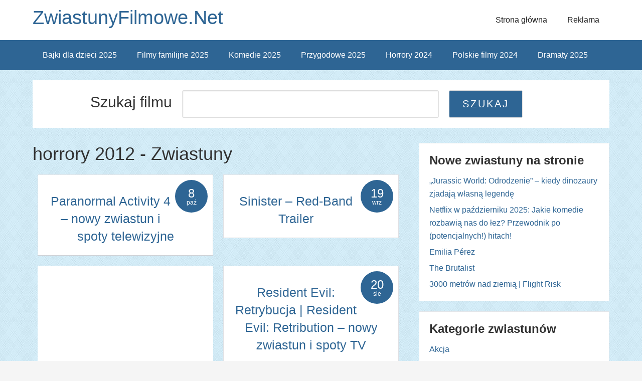

--- FILE ---
content_type: text/html; charset=utf-8
request_url: https://www.google.com/recaptcha/api2/aframe
body_size: 259
content:
<!DOCTYPE HTML><html><head><meta http-equiv="content-type" content="text/html; charset=UTF-8"></head><body><script nonce="_u_i9isPYS9GzpS4E0UKHQ">/** Anti-fraud and anti-abuse applications only. See google.com/recaptcha */ try{var clients={'sodar':'https://pagead2.googlesyndication.com/pagead/sodar?'};window.addEventListener("message",function(a){try{if(a.source===window.parent){var b=JSON.parse(a.data);var c=clients[b['id']];if(c){var d=document.createElement('img');d.src=c+b['params']+'&rc='+(localStorage.getItem("rc::a")?sessionStorage.getItem("rc::b"):"");window.document.body.appendChild(d);sessionStorage.setItem("rc::e",parseInt(sessionStorage.getItem("rc::e")||0)+1);localStorage.setItem("rc::h",'1768871579670');}}}catch(b){}});window.parent.postMessage("_grecaptcha_ready", "*");}catch(b){}</script></body></html>